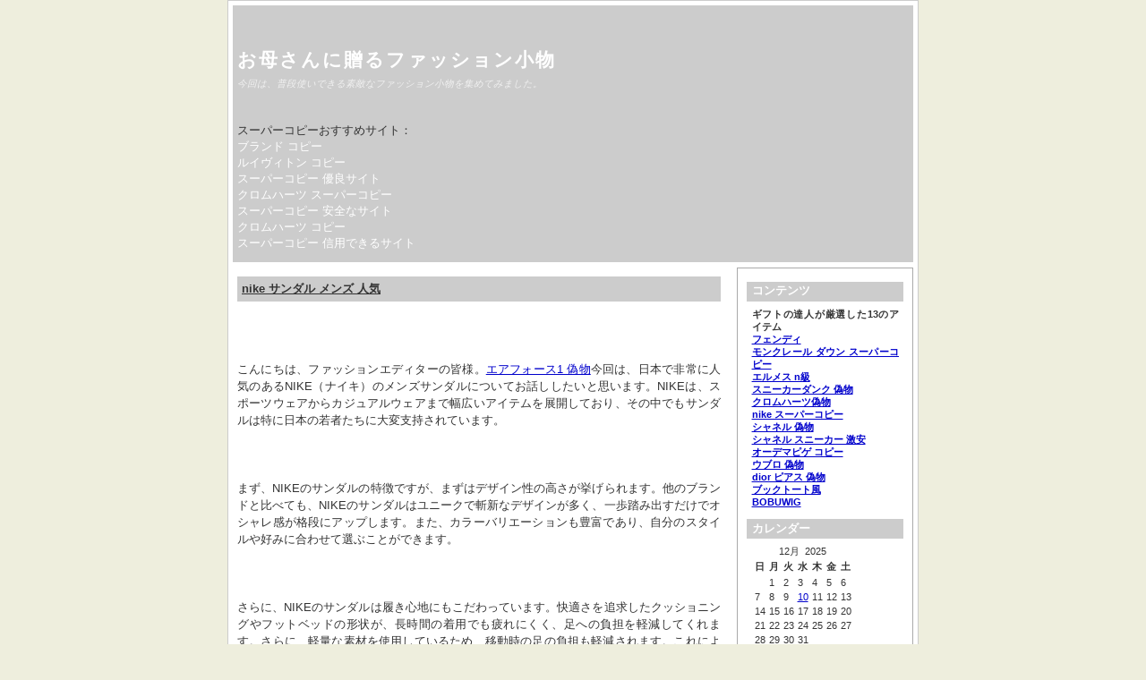

--- FILE ---
content_type: text/html; charset=utf-8
request_url: http://www.wd-1989.com/blog/data/entry/?x=entry:entry230928-041037
body_size: 25551
content:
<!DOCTYPE html>
<html xmlns="http://www.w3.org/1999/xhtml" lang="ja-jp">
<head>
	<title>nike サンダル メンズ 人気 &laquo; お母さんに贈るファッション小物 </title>
	<meta http-equiv="Content-Type" content="text/html; charset=utf-8" />
	<meta name="viewport" content="width=device-width, initial-scale=1.0" />
	
		<script type="text/javascript" src="http://www.wd-1989.com/blog/data/entry/skin/plugins/jquery/res/jquery/3.5.1/jquery-3.5.1.min.js"></script>
		<script type="text/javascript" src="http://www.wd-1989.com/blog/data/entry/skin/plugins/jquery/res/jqueryui/1.12.1/jquery-ui.min.js"></script><link media="screen" href="http://www.wd-1989.com/blog/data/entry/skin/interface/themes/copy/css/res/style.css" type="text/css" rel="stylesheet" /><link media="print" href="http://www.wd-1989.com/blog/data/entry/skin/interface/themes/copy/css/res/../../css/res/print.css" type="text/css" rel="stylesheet" /><link rel="archives" title="1月 2025" href="http://www.wd-1989.com/blog/data/entry/?x=y:25;m:01" />
<link rel="archives" title="2月 2025" href="http://www.wd-1989.com/blog/data/entry/?x=y:25;m:02" />
<link rel="archives" title="3月 2025" href="http://www.wd-1989.com/blog/data/entry/?x=y:25;m:03" />
<link rel="archives" title="4月 2025" href="http://www.wd-1989.com/blog/data/entry/?x=y:25;m:04" />
<link rel="archives" title="5月 2025" href="http://www.wd-1989.com/blog/data/entry/?x=y:25;m:05" />
<link rel="archives" title="6月 2025" href="http://www.wd-1989.com/blog/data/entry/?x=y:25;m:06" />
<link rel="archives" title="7月 2025" href="http://www.wd-1989.com/blog/data/entry/?x=y:25;m:07" />
<link rel="archives" title="8月 2025" href="http://www.wd-1989.com/blog/data/entry/?x=y:25;m:08" />
<link rel="archives" title="9月 2025" href="http://www.wd-1989.com/blog/data/entry/?x=y:25;m:09" />
<link rel="archives" title="10月 2025" href="http://www.wd-1989.com/blog/data/entry/?x=y:25;m:10" />
<link rel="archives" title="11月 2025" href="http://www.wd-1989.com/blog/data/entry/?x=y:25;m:11" />
<link rel="archives" title="12月 2025" href="http://www.wd-1989.com/blog/data/entry/?x=y:25;m:12" />
<link rel="archives" title="1月 2024" href="http://www.wd-1989.com/blog/data/entry/?x=y:24;m:01" />
<link rel="archives" title="2月 2024" href="http://www.wd-1989.com/blog/data/entry/?x=y:24;m:02" />
<link rel="archives" title="3月 2024" href="http://www.wd-1989.com/blog/data/entry/?x=y:24;m:03" />
<link rel="archives" title="4月 2024" href="http://www.wd-1989.com/blog/data/entry/?x=y:24;m:04" />
<link rel="archives" title="5月 2024" href="http://www.wd-1989.com/blog/data/entry/?x=y:24;m:05" />
<link rel="archives" title="6月 2024" href="http://www.wd-1989.com/blog/data/entry/?x=y:24;m:06" />
<link rel="archives" title="7月 2024" href="http://www.wd-1989.com/blog/data/entry/?x=y:24;m:07" />
<link rel="archives" title="8月 2024" href="http://www.wd-1989.com/blog/data/entry/?x=y:24;m:08" />
<link rel="archives" title="9月 2024" href="http://www.wd-1989.com/blog/data/entry/?x=y:24;m:09" />
<link rel="archives" title="10月 2024" href="http://www.wd-1989.com/blog/data/entry/?x=y:24;m:10" />
<link rel="archives" title="11月 2024" href="http://www.wd-1989.com/blog/data/entry/?x=y:24;m:11" />
<link rel="archives" title="12月 2024" href="http://www.wd-1989.com/blog/data/entry/?x=y:24;m:12" />
<link rel="archives" title="1月 2023" href="http://www.wd-1989.com/blog/data/entry/?x=y:23;m:01" />
<link rel="archives" title="2月 2023" href="http://www.wd-1989.com/blog/data/entry/?x=y:23;m:02" />
<link rel="archives" title="3月 2023" href="http://www.wd-1989.com/blog/data/entry/?x=y:23;m:03" />
<link rel="archives" title="4月 2023" href="http://www.wd-1989.com/blog/data/entry/?x=y:23;m:04" />
<link rel="archives" title="5月 2023" href="http://www.wd-1989.com/blog/data/entry/?x=y:23;m:05" />
<link rel="archives" title="7月 2023" href="http://www.wd-1989.com/blog/data/entry/?x=y:23;m:07" />
<link rel="archives" title="8月 2023" href="http://www.wd-1989.com/blog/data/entry/?x=y:23;m:08" />
<link rel="archives" title="9月 2023" href="http://www.wd-1989.com/blog/data/entry/?x=y:23;m:09" />
<link rel="archives" title="10月 2023" href="http://www.wd-1989.com/blog/data/entry/?x=y:23;m:10" />
<link rel="archives" title="11月 2023" href="http://www.wd-1989.com/blog/data/entry/?x=y:23;m:11" />
<link rel="archives" title="12月 2023" href="http://www.wd-1989.com/blog/data/entry/?x=y:23;m:12" />
<link rel="archives" title="8月 2022" href="http://www.wd-1989.com/blog/data/entry/?x=y:22;m:08" />
<link rel="archives" title="9月 2022" href="http://www.wd-1989.com/blog/data/entry/?x=y:22;m:09" />
<link rel="archives" title="10月 2022" href="http://www.wd-1989.com/blog/data/entry/?x=y:22;m:10" />
<link rel="archives" title="12月 2022" href="http://www.wd-1989.com/blog/data/entry/?x=y:22;m:12" />
	<link rel="stylesheet" type="text/css" href="http://www.wd-1989.com/blog/data/entry/skin/plugins/bbcode/res/bbcode.css" />
<link rel="shortcut icon" href="http://www.wd-1989.com/blog/data/entry/skin/plugins/favicon/imgs/favicon.ico" />
		<link rel="stylesheet" type="text/css" href="http://www.wd-1989.com/blog/data/entry/skin/plugins/lightbox2/res/slimbox2.css" />
		
</head>

<body>
	<div id="body-container">

		<div id="head">
			<h1><a href="http://www.wd-1989.com/blog/data/entry/index.php">お母さんに贈るファッション小物</a></h1>
			<p class="subtitle">今回は、普段使いできる素敵なファッション小物を集めてみました。</p>
			<p><br/><br/>
スーパーコピーおすすめサイト：
<br/>
<a href="https://www.bibicopy.net/">ブランド コピー</a><br/>
<a href="https://www.bibicopy.net/brand_vuitton/">ルイヴィトン コピー</a><br/>
<a href="https://www.hacopy.net/">スーパーコピー 優良サイト</a><br/>
<a href="https://www.hacopy.net/brand_chromeh/">クロムハーツ スーパーコピー</a><br/>
<a href="https://www.yayacopy.org/">スーパーコピー 安全なサイト</a><br/>
<a href="https://www.yayakopi.org/brand_chromeh/">クロムハーツ コピー</a><br/>
<a href="https://www.burando777.com/">スーパーコピー 信用できるサイト</a><br/>

	</p>
		</div>
	
	<div id="outer-container">
		<div id="main">
		
		
				
							<div itemscope itemtype="http://schema.org/BlogPosting" id="entry230928-041037" class="entry y-2023 m-09 d-28">
				 
				 
								
		
		
				<h3 itemprop="name">
				<a href="http://www.wd-1989.com/blog/data/entry/?x=entry:entry230928-041037">
				nike サンダル メンズ 人気
				</a>
				</h3>
				 
				
				<div itemprop="articleBody" class="articleBody">
				<p>こんにちは、ファッションエディターの皆様。<a href="https://www.brand777.net/NIKE/"  target="_blank">エアフォース1 偽物</a>今回は、日本で非常に人気のあるNIKE（ナイキ）のメンズサンダルについてお話ししたいと思います。NIKEは、スポーツウェアからカジュアルウェアまで幅広いアイテムを展開しており、その中でもサンダルは特に日本の若者たちに大変支持されています。<br />
<br />
まず、NIKEのサンダルの特徴ですが、まずはデザイン性の高さが挙げられます。他のブランドと比べても、NIKEのサンダルはユニークで斬新なデザインが多く、一歩踏み出すだけでオシャレ感が格段にアップします。また、カラーバリエーションも豊富であり、自分のスタイルや好みに合わせて選ぶことができます。<br />
<br />
さらに、NIKEのサンダルは履き心地にもこだわっています。快適さを追求したクッショニングやフットベッドの形状が、長時間の着用でも疲れにくく、足への負担を軽減してくれます。さらに、軽量な素材を使用しているため、移動時の足の負担も軽減されます。これにより、日常生活からアウトドアまで幅広いシーンで活躍することができます。<br />
<br />
また、NIKEのサンダルは機能性も兼ね備えています。防水加工や通気性のある素材を使用しており、水辺での使用や夏の暑い季節でも快適に過ごすことができます。さらに、滑り止めのソールや調整可能なストラップなど、実用性も考慮されています。これらの機能は、アクティブな方やアウトドア好きな方に特におすすめです。<br />
<br />
最後に、NIKEのサンダルはトレンド感も抜群です。流行に敏感な若者たちにとって、NIKEのサンダルはスタイリングのポイントとして欠かせません。シンプルなコーディネートに取り入れるだけで、一気におしゃれ度がアップします。さまざまなファッションスタイルに合わせやすく、自分らしいスタイルを演出することができます。<br />
<br />
以上、NIKEのメンズサンダルについてご紹介しました。デザイン性、履き心地、機能性、トレンド感と、NIKEのサンダルはまさに完璧なアイテムです。ぜひ、皆様も自分に合った一足を見つけて、オシャレな夏を楽しんでください。<br><strong>Tommy Hilfiger★関税込★トミーヒルフィガー 長靴 レインブーツ</strong><br><img  style="max-width:100%;" src="https://cdn-images.buyma.com/product-images/tommy-hilfiger/fashion/boots/rain-boots/220914/0086937845/484285658/428/tommy-hilfiger-fashion-boots-rain-boots.jpg" /><br>Tommy Hilfiger関税込トミーヒルフィガー 長靴 レインブーツ(86937845)          当店のページをご覧くださいまして、どうもありがとうございます。┏――――――――――――――――――――――――――――――――――――――――┓　大変人気の商品の為、ご購入前に在庫のお問い合わせをいただけますようお願いします。　ご注文前に在庫確認のお問い合わせがなく在庫切れの場合、最低3日間は再入荷を　待ちますのでキャンセルのご連絡までにお時間いただきます旨ご了承ください。┗――――――――――――――――――――――――――――――――――――――――┛【Tommy Hilfiger(トミーヒルフィガー)】アメリカ発祥の人気ブランド。アメリカンクラシックに、クールさ、ユーモアを組み合わせたスタイルで、世界中で老若男女問わず愛されています！商品名:　Tommy Hilfiger Kippaトミーヒルフィガー 長靴 ショートレインブーツ素材：ラバーアッパーカラー：ダークブルー（Dark Blue）ブラック（Black）ヒールの高さ：3.8cmシャフト：20.9cm☆新品未使用☆海外正規品送料削減のため、靴箱付きではありません。ーーーーーーーーーーーーーーーーーーーーーーーーーーーーーーーーーーーーーーーーーーーーーーーーーーご購入前に「お取引について」と下記をご確認ください。◆配送につきまして◆ご注文をいただいてから買い付けいたしますので、お客様のもとへ到着までにおよそ10日〜21日かかります。アメリカの倉庫を経由して東京または神奈川事務所に届き、そこから追跡付き国内発送させていただきます。◆キャンセル・交換◆・海外買い付けのため、ご注文後の返品、交換は当方のミスを除いてお受けすることができませんのでご了承ください。◆梱包◆・濡れないように梱包してお届けいたします。                    <br>【関連記事】:<strong><a href="https://osakana1.top/archives/175">nike zoom ペガサス</a></strong></p>

				</div>
				

			
				
				<ul class="entry-footer">
			
				<li class="entry-info">
				2023-09-28 04:10:37

				<span itemprop="articleSection">
				 in <a href="http://www.wd-1989.com/blog/data/entry/?x=cat:6">靴</a>				</span>
				</li> 

				<li><a href="http://www.wd-1989.com/blog/data/entry/?x=entry:entry230928-041037" title="記事No.entry230928-041037の固定URL">この記事のURL</a></li>
				
								<li class="link-comments">
				<a href="http://www.wd-1989.com/blog/data/entry/?x=entry:entry230928-041037;comments:1#comments">34 コメントあります 
									</a>
				</li>
								
				</ul>
			
				
	</div>
						
			<div class="navigation">
				<div class="alignright"><a href="http://www.wd-1989.com/blog/data/entry/index.php/2023/09/23//">ショーメ ジョゼフィーヌ ピアス &raquo; </a></div><div class="alignleft"><a href="http://www.wd-1989.com/blog/data/entry/index.php/2023/10/04//"> &laquo; ガガミラノ 時計</a></div>
			</div>
			
		
		</div>
			

				
		<div id="column">
			<div id="widget-bloglink">
				<h4>コンテンツ</h4>
				<ul>
				<strong>ギフトの達人が厳選した13のアイテム</strong><br/>	<strong><a href="https://www.buyma.com/brand/FENDI_%E3%83%95%E3%82%A7%E3%83%B3%E3%83%87%E3%82%A3.html">フェンディ</a></strong><br/>	<strong><a href="https://www.tokei365.org/brandcopy-category-69.html">モンクレール ダウン スーパーコピー</a></strong><br/>	<strong><a href="https://www.totecopy.com/copyn-23-b0.html">エルメス n級</a></strong><br/>	<strong><a href="https://www.fucopy.com/all-279-b0.html">スニーカーダンク  偽物</a></strong><br/>	<strong><a href="https://www.haicopy.com/fakes_chromehearts/">クロムハーツ偽物</a></strong><br/>	<strong><a href="https://www.hacopy.net/brand_NIKE/">nike スーパーコピー </a></strong><br/>	<strong><a href="https://www.bibicopy.net/brand_chanel/" target="_blank">シャネル 偽物</a></strong><br/>	<strong><a href="https://www.ankopi.com/chanelshoe/">シャネル スニーカー 激安</a></strong><br/>	<strong><a href="https://www.nnkopi.com/brandcopy-l-11.html" target="_blank">オーデマピゲ コピー</a></strong><br/>	<strong><a href="https://www.yayakopi.org/hublot/">ウブロ 偽物</a></strong><br/>	<strong><a href="https://www.yoikopi.com/brand-66-c0.html">dior ピアス 偽物</a></strong><br/>	<strong><a href="https://www.burando777.com/words-booktote.html">ブックトート風</a></strong><br/>	<strong><a href="https://www.bobuwig.com/">BOBUWIG</a></strong>

				</ul>
				</div>
			
			<div id="widget-calendar">
			<h4>カレンダー</h4>
			<ul id="widget_calendar"><li><table class="calendar">
<caption class="calendar-month">12月 &nbsp;2025</caption>
<tr><th abbr="日曜日">日</th><th abbr="月曜日">月</th><th abbr="火曜日">火</th><th abbr="水曜日">水</th><th abbr="木曜日">木</th><th abbr="金曜日">金</th><th abbr="土曜日">土</th></tr>
<tr><td colspan="1">&nbsp;</td><td>1</td><td>2</td><td>3</td><td>4</td><td>5</td><td>6</td></tr>
<tr><td>7</td><td>8</td><td>9</td><td class="linked-day"><a class="calendar-day" href="http://www.wd-1989.com/blog/data/entry/?x=y:25;m:12;d:10">10</a></td><td>11</td><td>12</td><td>13</td></tr>
<tr><td>14</td><td>15</td><td>16</td><td>17</td><td>18</td><td>19</td><td>20</td></tr>
<tr><td>21</td><td>22</td><td>23</td><td>24</td><td>25</td><td>26</td><td>27</td></tr>
<tr><td>28</td><td>29</td><td>30</td><td>31</td><td colspan="3">&nbsp;</td></tr>
</table>
</li></ul>
			</div>
			
			<div id="widget-archives">
			<h4>アーカイブ</h4>
			<ul><li class="archive-year archive-y2025"> <a href="http://www.wd-1989.com/blog/data/entry/?x=y:25">2025</a><ul><li class="archive-month archive-m12"><a href="http://www.wd-1989.com/blog/data/entry/?x=y:25;m:12">12 月</a></li><li class="archive-month archive-m11"><a href="http://www.wd-1989.com/blog/data/entry/?x=y:25;m:11">11 月</a></li><li class="archive-month archive-m10"><a href="http://www.wd-1989.com/blog/data/entry/?x=y:25;m:10">10 月</a></li><li class="archive-month archive-m09"><a href="http://www.wd-1989.com/blog/data/entry/?x=y:25;m:09">09 月</a></li><li class="archive-month archive-m08"><a href="http://www.wd-1989.com/blog/data/entry/?x=y:25;m:08">08 月</a></li><li class="archive-month archive-m07"><a href="http://www.wd-1989.com/blog/data/entry/?x=y:25;m:07">07 月</a></li><li class="archive-month archive-m06"><a href="http://www.wd-1989.com/blog/data/entry/?x=y:25;m:06">06 月</a></li><li class="archive-month archive-m05"><a href="http://www.wd-1989.com/blog/data/entry/?x=y:25;m:05">05 月</a></li><li class="archive-month archive-m04"><a href="http://www.wd-1989.com/blog/data/entry/?x=y:25;m:04">04 月</a></li><li class="archive-month archive-m03"><a href="http://www.wd-1989.com/blog/data/entry/?x=y:25;m:03">03 月</a></li><li class="archive-month archive-m02"><a href="http://www.wd-1989.com/blog/data/entry/?x=y:25;m:02">02 月</a></li><li class="archive-month archive-m01"><a href="http://www.wd-1989.com/blog/data/entry/?x=y:25;m:01">01 月</a></li></ul></li><li class="archive-year archive-y2024"> <a href="http://www.wd-1989.com/blog/data/entry/?x=y:24">2024</a><ul><li class="archive-month archive-m12"><a href="http://www.wd-1989.com/blog/data/entry/?x=y:24;m:12">12 月</a></li><li class="archive-month archive-m11"><a href="http://www.wd-1989.com/blog/data/entry/?x=y:24;m:11">11 月</a></li><li class="archive-month archive-m10"><a href="http://www.wd-1989.com/blog/data/entry/?x=y:24;m:10">10 月</a></li><li class="archive-month archive-m09"><a href="http://www.wd-1989.com/blog/data/entry/?x=y:24;m:09">09 月</a></li><li class="archive-month archive-m08"><a href="http://www.wd-1989.com/blog/data/entry/?x=y:24;m:08">08 月</a></li><li class="archive-month archive-m07"><a href="http://www.wd-1989.com/blog/data/entry/?x=y:24;m:07">07 月</a></li><li class="archive-month archive-m06"><a href="http://www.wd-1989.com/blog/data/entry/?x=y:24;m:06">06 月</a></li><li class="archive-month archive-m05"><a href="http://www.wd-1989.com/blog/data/entry/?x=y:24;m:05">05 月</a></li><li class="archive-month archive-m04"><a href="http://www.wd-1989.com/blog/data/entry/?x=y:24;m:04">04 月</a></li><li class="archive-month archive-m03"><a href="http://www.wd-1989.com/blog/data/entry/?x=y:24;m:03">03 月</a></li><li class="archive-month archive-m02"><a href="http://www.wd-1989.com/blog/data/entry/?x=y:24;m:02">02 月</a></li><li class="archive-month archive-m01"><a href="http://www.wd-1989.com/blog/data/entry/?x=y:24;m:01">01 月</a></li></ul></li><li class="archive-year archive-y2023"> <a href="http://www.wd-1989.com/blog/data/entry/?x=y:23">2023</a><ul><li class="archive-month archive-m12"><a href="http://www.wd-1989.com/blog/data/entry/?x=y:23;m:12">12 月</a></li><li class="archive-month archive-m11"><a href="http://www.wd-1989.com/blog/data/entry/?x=y:23;m:11">11 月</a></li><li class="archive-month archive-m10"><a href="http://www.wd-1989.com/blog/data/entry/?x=y:23;m:10">10 月</a></li><li class="archive-month archive-m09"><a href="http://www.wd-1989.com/blog/data/entry/?x=y:23;m:09">09 月</a></li><li class="archive-month archive-m08"><a href="http://www.wd-1989.com/blog/data/entry/?x=y:23;m:08">08 月</a></li><li class="archive-month archive-m07"><a href="http://www.wd-1989.com/blog/data/entry/?x=y:23;m:07">07 月</a></li><li class="archive-month archive-m05"><a href="http://www.wd-1989.com/blog/data/entry/?x=y:23;m:05">05 月</a></li><li class="archive-month archive-m04"><a href="http://www.wd-1989.com/blog/data/entry/?x=y:23;m:04">04 月</a></li><li class="archive-month archive-m03"><a href="http://www.wd-1989.com/blog/data/entry/?x=y:23;m:03">03 月</a></li><li class="archive-month archive-m02"><a href="http://www.wd-1989.com/blog/data/entry/?x=y:23;m:02">02 月</a></li><li class="archive-month archive-m01"><a href="http://www.wd-1989.com/blog/data/entry/?x=y:23;m:01">01 月</a></li></ul></li><li class="archive-year archive-y2022"> <a href="http://www.wd-1989.com/blog/data/entry/?x=y:22">2022</a><ul><li class="archive-month archive-m12"><a href="http://www.wd-1989.com/blog/data/entry/?x=y:22;m:12">12 月</a></li><li class="archive-month archive-m10"><a href="http://www.wd-1989.com/blog/data/entry/?x=y:22;m:10">10 月</a></li><li class="archive-month archive-m09"><a href="http://www.wd-1989.com/blog/data/entry/?x=y:22;m:09">09 月</a></li><li class="archive-month archive-m08"><a href="http://www.wd-1989.com/blog/data/entry/?x=y:22;m:08">08 月</a></li></ul></li></ul>
			</div>
			
			<div id="widget-searchbox">
			<h4>検索</h4>
			<ul><li>
		<form method="get" action="http://www.wd-1989.com/blog/data/entry/search.php">
		<input type="hidden" name="stype" value="full" /><p><input type="text" name="q" /></p><p><input name="search" type="submit" value="検索する" /> </p>		
		</form>
		</li></ul>
			</div>
			
			<div id="widget-categories">
			<h4>カテゴリ</h4>
			 
<ul><li><a href="http://www.wd-1989.com/blog/data/entry/?x=cat:1">時計  (18) </a></li>
<li><a href="http://www.wd-1989.com/blog/data/entry/?x=cat:2">財布  (4) </a></li>
<li><a href="http://www.wd-1989.com/blog/data/entry/?x=cat:3">バッグ  (27) </a></li>
<li><a href="http://www.wd-1989.com/blog/data/entry/?x=cat:4">服  (38) </a></li>
<li><a href="http://www.wd-1989.com/blog/data/entry/?x=cat:5">アクセサリー  (21) </a></li>
<li><a href="http://www.wd-1989.com/blog/data/entry/?x=cat:6">靴  (17) </a></li>
<li><a href="http://www.wd-1989.com/blog/data/entry/?x=cat:7">ウィッグ  (4) </a></li>
</ul> 
			</div>
			
			<div id="widget-lastentries">
			<h4>最近の記事: 10本</h4>
			<div class="block"><dl><dt><a href="http://www.wd-1989.com/blog/data/entry/?x=entry:entry251210-033938">【2025年最新】NP11501 ノースフェイス徹底解説！マウンテンレインテックスジャケットの魅力と賢い選び方、失敗しない購入ガイド</a></dt>
<dd style="margin-bottom: 10px!important;">2025-12-10 03:39:38</dd>
<dt><a href="http://www.wd-1989.com/blog/data/entry/?x=entry:entry251129-043921">UAカナダグース 2025年最新版：失敗しない本物の選び方、人気モデル、偽物対策からファー廃止まで徹底解説</a></dt>
<dd style="margin-bottom: 10px!important;">2025-11-29 04:39:21</dd>
<dt><a href="http://www.wd-1989.com/blog/data/entry/?x=entry:entry251118-112515">エルメス【ボリード ミニ】2025年最新完全ガイド！定価・サイズ・1923/ポーチ・入手・コーデ術を徹底解説</a></dt>
<dd style="margin-bottom: 10px!important;">2025-11-18 11:25:15</dd>
<dt><a href="http://www.wd-1989.com/blog/data/entry/?x=entry:entry251106-010653">【2025年最新】ノースフェイス NM08111 徹底解剖！フェイス人気リュック選び方＆偽物対策ガイド – 必見</a></dt>
<dd style="margin-bottom: 10px!important;">2025-11-06 01:06:53</dd>
<dt><a href="http://www.wd-1989.com/blog/data/entry/?x=entry:entry251030-070534">【2025年最新】ユニクロ授乳服は賢い選択！カシュクールワンピースからベビー服まで徹底解説、失敗しない選び方＆着回し術</a></dt>
<dd style="margin-bottom: 10px!important;">2025-10-30 07:05:34</dd>
<dt><a href="http://www.wd-1989.com/blog/data/entry/?x=entry:entry251017-105453">【2025年最新】グッチピアス安い！失敗しない選び方＆人気レディースモデル徹底ガイド - アウトレット裏技も必見
</p></a></dt>
<dd style="margin-bottom: 10px!important;">2025-10-17 10:54:53</dd>
<dt><a href="http://www.wd-1989.com/blog/data/entry/?x=entry:entry251010-110335">失敗しない！ウォーキング シューズ ナイキ選び完全ガイド：疲れない秘密・2025年最新モデル・技術の全てを徹底解説</a></dt>
<dd style="margin-bottom: 10px!important;">2025-10-10 11:03:35</dd>
<dt><a href="http://www.wd-1989.com/blog/data/entry/?x=entry:entry251003-020229">憧れのヴィトン ピアス 中古を賢く手に入れる！真贋・状態・相場を徹底解説【メンズも失敗しない選び方】</a></dt>
<dd style="margin-bottom: 10px!important;">2025-10-03 02:02:29</dd>
<dt><a href="http://www.wd-1989.com/blog/data/entry/?x=entry:entry250927-073015">【2025年最新】シャネル風ピアス（安い）人気徹底解説｜憧れを賢く叶える選び方＆高見えテクニック</a></dt>
<dd style="margin-bottom: 10px!important;">2025-09-27 07:30:15</dd>
<dt><a href="http://www.wd-1989.com/blog/data/entry/?x=entry:entry250923-041432">【2025年最新】ジャーナルスタンダード別注ニューバランス完全ガイド：9060から最高ランクまで！失敗しない選び方＆人気モデル徹底解説</a></dt>
<dd style="margin-bottom: 10px!important;">2025-09-23 04:14:32</dd>
</dl></div>
			</div>
			
			<div id="widget-lastcomments">
			<h4>最近のコメント: 1 コメント</h4>
			<div class="block"><dl><dt><a href="http://www.wd-1989.com/blog/data/entry/?x=entry:entry220921-090244;comments:1#comment220922-100956">Re:Nike Dunk Low “Royal and Gold”が発売予定</a></dt><dd>女性が喜ぶ「ちょっとしたプレゼント」</dd><dd style="margin-bottom: 10px!important;">2022-09-22 10:09:56</dd>
</dl></div>
			</div>
		

		
		
		
		</div>
				
		</div>
		
		
		<div id="footer">
			
		
		<script type="text/javascript" src="http://www.wd-1989.com/blog/data/entry/skin/plugins/lightbox2/res/slimbox2.js"></script>
		
		</div> 

	</div>
</body>
</html>

--- FILE ---
content_type: text/css
request_url: http://www.wd-1989.com/blog/data/entry/skin/interface/themes/copy/css/res/common.css
body_size: 5472
content:
body { text-align:center; }

#body-container {


	width: 748px;
	
	text-align: justify;
	
	border: solid 1px #ccc;
	
	padding: 5px;
	margin: 0 auto 0 auto;
	background-color: white;
	
}

body > div#body-container {
	width: 760px;
	
}

#head {
	padding: 5px;
	margin-bottom: 5px;
	background: #CCCCCC;
	
}

#subheader {
	text-align: right;
	font-size: 80%;
	color: white;
	padding: 2px 5px;
	margin-bottom: 5px;
	background: #999977
}

#outer-container {
	padding: 0px;
	margin: 0px;
	border-top: 1px solid white;
	background-color: white;
	height: 1%;
}

#column {
	float: right;
	margin-bottom: 5px;
	padding: 5px 0;

	border: 1px solid #AAAAAA;
	
	width: 205px;
	font-size: 75%;
	height:1%;
}

#main + #column {
	width: 195px;
	font-size: 80%;	
}

	#column ul li table {
		font-size: 100%;
	}
	
	#column ul {
		margin-right: 10px;
		display:block;
		padding-left: 1em;
		list-style-type: none;
	}
	


#main {
	float:left;
	text-align: justify;
	position: relative;
	margin: 5px;
	
	width: 500px;
	font-size: 100%;
}

#outer-container > #main {
	width: 540px;
}


#footer {
	clear: both;
	font-size: 80%;
	color: white;
	padding: 5px;
	background-color: #CCCCCC
}


html {
	font: 82.5% verdana, Helvetica, Arial, sans-serif;
	margin: 0;
	padding: 0
}

body {
	font-size: 100%;
	color: #333333;
	margin: 0;
	padding: 0;
	background: #EEEEDD
}

hr { display: none }

p { 
	margin: .5em 0 ;
}

	#column p, #column div { margin: 10px 5px }
	#main p { line-height: 1.5em; margin-top: 1.2em;}

	.articleBody{ white-space: pre-wrap}

h1 {
	font-size: 1.6em;
	letter-spacing: 2px;
	color: white;
	margin: 2em 0 0 0
}

#head a {
	color: white;
	text-decoration: none;
}


h3 {
	font-size: 1.0em;
	color: #333333;
	margin: 5px 0px 20px 0px;
    padding: 5px;
    background-color: #CCCCCC;
}


h4 { font-size: 1.2em; }
	#column h4 {
		color: white;
		font-family: 'Gill Sans', 'Trebuchet MS', Helvetica, sans-serif;
		margin: 0 5px 5px 5px;
		padding: .2em .5em;
		background: #CCCCCC
	}
	#main h4 {
		margin: 0 0 1em 0
	}

img { border: none }
	#main img { margin: .5em }

blockquote {
	color: #666666;
	margin: 1em 2em;
	padding: 5px 5px 35px 5px;
	background: #eeeeee url('../imgs/blockquote.png') bottom left no-repeat
}
	blockquote p { margin: 0 }

pre, code {
	color: #666666;
	font-size: 1.1em;
	font-family: Lucida Console, Monaco, monospace;
	background-color: #f4f4f4
}

pre {
	overflow: auto;
	width: 90%;

	margin: 1em auto;
	padding: 5px
}



ul, li, ol { margin:0; padding:0}

ul { padding-top: 0.3em; padding-bottom: 0.3em; }

#main ul {
	list-style: none;
	padding: 0 0 0 1.6em;
}

#main ul li:before {
	content: "\00BB \0020"
}

#main ol {
	list-style-position: inside;
}

a:link {
	color: #0000CC;
	text-decoration: underline;
}

a:visited{
	color: #0000CC;
	text-decoration: underline;
}

a:hover {
	color: #FF7700;
	text-decoration: underline
}

h3 a, h3 a:link, h3 a:visited {
	color: #333;
}


#subheader a:link, #subheader a:visited, #footer a:link, #footer a:visited  {
	color: #0000CC;
	text-decoration: none;
	font-weight: bold
}

#subheader a:hover, #footer a:hover { color: white; text-decoration: underline }

form { margin: 1em 0 }

fieldset {
	margin: 0 0 1em 0;
	padding: .5em;
	border: 1px solid #999977;

}

	#column fieldset { margin: 0 5px 0 5px }

legend {
	color: #666666;
	font-size: 80%;
	font-style: oblique
}

	#column legend { font-size: 100%; }

input {
	margin-top: .1em;
	border: 1px solid #999977;
	background-color: #EEEEDD
}

input:hover {
	border: 1px solid #AA1111;
	background-color: #f9f9f9
}


select { background-color: #EEEEDD }

textarea {
	width: 99%;
	font: 100% verdana, Helvetica, Arial, sans-serif;
	margin-top: .1em;
	border: 1px solid #999977;
	background-color: #EEEEDD
}

textarea:hover {
	border: 1px solid #AA1111;
	background-color: #f9f9f9
}

.subtitle {
	font-size: 80%;
	font-style: oblique;
	color: #F1F1F1;
	margin: .5em 0 0 0
}

.date {

	font-size: 80%;
	font-style: oblique;
	color: gray;
	margin: .2em 0 .8em 0
}

.entry {
	margin: 0 0 1.5em 0;
	padding: 0;

	overflow: hidden;
	height:1%;
}

.entry-footer {

	font-size: 80%;
	text-align: center;
	color: gray;
	margin: .5em 0 0 0;
	clear: both;
}
.entry-footer li {
	display: inline;

	margin-left: 5px;
}

#widget-searchbox input{ width: 100%;}

#comments li {
	margin: 0 0 1.5em 0;
	padding: 5px;
	border-top: 1px solid #999977;
	border-bottom: 1px solid #999977;
	background: #EEEEDD
}


.floatLeft { float: left }

.floatRight { float: right }


.imageColumn { text-align: center }
.imageColumn img { margin: 2px 0px }



.admincontrols {
	float: right;
	font-size: 0.75em;
}


.navigation {
	font-size: 80%;
	margin-bottom: 5em;
}

.alignleft {
	float: left;
}


.alignright {
	float: right;
}

#main .msgs, .msgs {
	margin-top: 1em;
    margin-left: 0em;
    padding: 1em 2em; 
}

.errors {
	color: #901d1d;
	border-top: 1px solid;
    border-bottom: 1px solid;
	border-color: #ffbbbb;
	background: #ffdddd;
}

.errors a {
	color: #901d1d;
	text-decoration: underline;
	font-weight: normal;
}


.notifications {
	color : #1d901d;
	border-top: 1px solid;
    border-bottom: 1px solid;
	border-color: #bbffbb;
	background: #ddffdd;

}

.warnings {
	color : #8a7802;
	border-top: 1px solid;
    border-bottom: 1px solid;
	border-color: #f8e674;
	background: #fffdd5;

}

.field-error {
	border: red 1px solid;
	background: #fdd;
}

.block{ text-align: left;}

.block dl,.block dt,.block dd,.block dd p{ margin: 0!important; padding: 0!important;}

